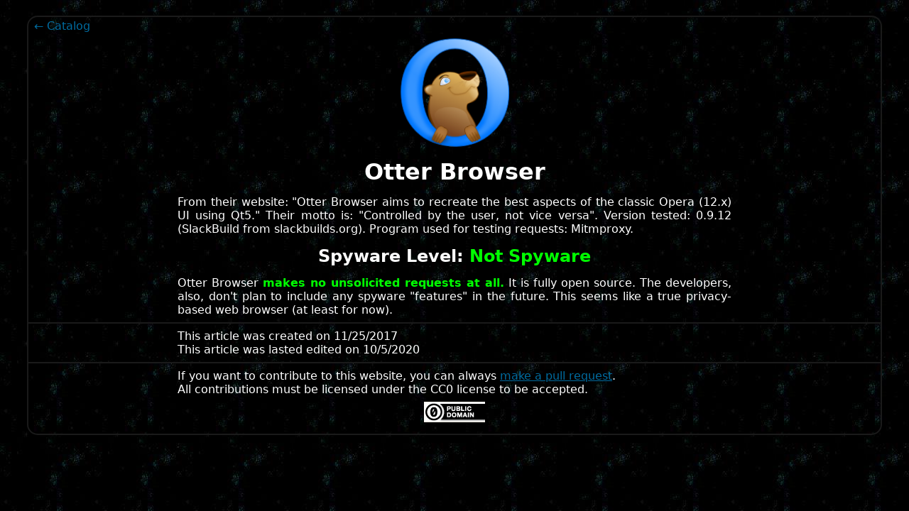

--- FILE ---
content_type: text/html; charset=utf-8
request_url: https://xgqt.gitlab.io/spywarewatchdog/articles/otter.html
body_size: 1743
content:
<?xml version="1.0" encoding="UTF-8"?>
<!DOCTYPE html PUBLIC "-//W3C//DTD XHTML 1.0 Strict//EN" "http://www.w3.org/TR/xhtml1/DTD/xhtml1-strict.dtd">
<html xmlns="http://www.w3.org/1999/xhtml" lang="en" xml:lang="en">
  <head>
    <meta http-equiv="Content-type" content="application/xhtml+xml;charset=utf-8"/>
    <meta name="viewport" content="width=device-width,initial-scale=1"/>
    <title>Otter Browser - Spyware Watchdog</title>
    <link rel="stylesheet" href="../style.css"/>
  </head>
  <body>
    <div class="case">
       <div class="nav">
        <a href="index.html">&larr; Catalog</a>
      </div>
        <div class="center">
        <img src="../images/otter_browser_logo.png" alt="Otter Browser Logo"/>
        <h1>Otter Browser</h1>
        <p>From their website: "Otter Browser aims to recreate the best aspects of the classic Opera (12.x) UI using Qt5." Their motto is: "Controlled by the user, not vice versa". Version tested: 0.9.12 (SlackBuild from slackbuilds.org). Program used for testing requests: Mitmproxy.</p>
        <h2>Spyware Level: <span class="lime">Not Spyware</span></h2>
        <p>Otter Browser <b><span class="lime">makes no unsolicited requests at all.</span></b> It is fully open source. The developers, also, don't plan to include any spyware "features" in the future. This seems like a true privacy-based web browser (at least for now).</p>
        <hr/>
        <p>This article was created on 11/25/2017</p>
        <p>This article was lasted edited on 10/5/2020</p>
        <hr/>
        <p>If you want to contribute to this website, you can always <a href="https://codeberg.org/shadow/SpywareWatchdog">make a pull request</a>.</p>
        <p>All contributions must be licensed under the CC0 license to be accepted.</p>
        <a href="../LICENSE.txt"><img class="icon" src="../images/cc0.png" alt="CC0 License"/></a>
      </div>
    </div>
  </body>
</html>

--- FILE ---
content_type: text/css; charset=utf-8
request_url: https://xgqt.gitlab.io/spywarewatchdog/style.css
body_size: 2187
content:
body {
	margin: 0;
	padding: 0;
	background: url("images/blackbg.jpg");
	color: white;
	font-family: sans;
}
p {
	max-width: 780px;
	margin: auto;
    text-align: justify;
}
h1,
h2,
h3,
h4,
h5 {
	text-align: center;
	margin-right: auto;
	margin-left: auto;
	margin-bottom: 2vh;
	margin-top: 2vh;
}
h4 {
	margin-top: 1vh;
	margin-bottom: 0;
	margin-right: auto;
	margin-left: 1vw;
}
:target a {
	color: #959800;
}
a {
	color: #006b9f;
}
a:hover {
	color: #094561;
}
.img-link a:hover {
	border: none;
}
img {
	display: block;
	margin-left: auto;
	margin-right: auto;
	margin-bottom: 2vh;
	margin-top: 1vh;
	width: 155px;
}
.icon {
	width: 88px;
}
.screenshot {
	width: 780px;
}
hr {
	border: 1px solid #1a1a1a;
}
ul {
	max-width: 780px;
	margin-left: auto;
	margin-right: auto;
}
table,
th,
td {
	text-align: center;
	border: 1px solid white;
	margin-left: auto;
	margin-right: auto;
	max-width: 780px;
}
td {
	padding-right: 10px;
	padding-left: 10px;
}
code {
	text-align: left;
	display: inline-block;
	font-family: Monospace;
	background: black;
	color: #890000;
	border: 1px solid #890000;
	margin: 2px;
	padding-left: 5px;
	padding-right: 5px;
}
ol {
	max-width: 780px;
	margin-left: auto;
	margin-right: auto;
}
li {
	max-width: 800px;
	margin-right: auto;
}
xmp {
	max-width: 800px;
	margin-left: 20%;
	margin-right: auto;
}
.big-code {
	display: block;
	margin-left: auto;
	margin-right: auto;
	margin-top: 10px;
	margin-bottom: 10px;
	max-width: 500px;
}
.nav {
	margin-top: 0.5vh;
	margin-left: 0.6vw;
	margin-right: 0.6vw;
}
.wide-nav {
	text-align: center;
}
.wide-nav a {
	margin-left: 3.5%;
	margin-right: 3.5%;
}
.nav a {
	text-decoration: none;
}
.lime {
	color: #00ff00;
}
.green {
	color: #00981b;
}
.yellowgreen {
	color: #c8e63c;
}
.white {
	color: white;
}
.orange {
	color: #ff6100;
}
.red {
	color: #ff0000;
}
.lime {
	color: lime;
}

.yellow {
	color: yellow;
}
.case {
	border: 2px solid #1a1a1a;
	border-radius: 15px;
	margin-left: 3vw;
	margin-right: 3vw;
	margin-bottom: 3vh;
	margin-top: 3vh;
}
.right {
	float: right;
}
.main {
	min-height: 60vh;
}
.sources,
.futher {
	text-align: left;
}
.footer,
.center {
	margin-top: 1vh;
	text-align: center;
}
.directory-list {
	border: 2px solid #814c3a;
	margin-left: 5%;
	margin-right: 5%;
	margin-top: 10px;
	margin-bottom: 10px;
}

.directory-list h2 {
	text-align: left;
	padding-top: 10px;
	margin-left: 5%;
	margin-right: 5%;
}

.directory-list ul {
	margin-left: 5%;
	margin-right: 5%;
}

.directory-list li {
	padding: 1%;
	text-align: left;
}
